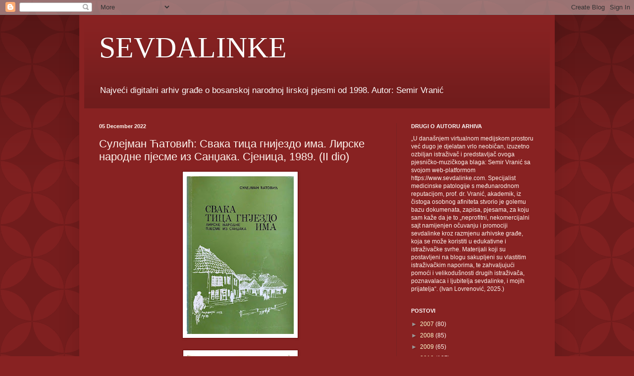

--- FILE ---
content_type: text/html; charset=UTF-8
request_url: http://www.sevdalinke.com/b/stats?style=BLACK_TRANSPARENT&timeRange=ALL_TIME&token=APq4FmAXZVanO6ZCBN9E2MbGtrh1btwodc9zxHBzO0ipYgGEszZZI5QzAecoZJR_Rt26AzHe-5RyP_RvOJzdgnVs8yZPg5C_dw
body_size: 259
content:
{"total":1632428,"sparklineOptions":{"backgroundColor":{"fillOpacity":0.1,"fill":"#000000"},"series":[{"areaOpacity":0.3,"color":"#202020"}]},"sparklineData":[[0,22],[1,18],[2,37],[3,16],[4,30],[5,19],[6,26],[7,28],[8,47],[9,34],[10,16],[11,13],[12,100],[13,17],[14,17],[15,18],[16,26],[17,14],[18,22],[19,17],[20,32],[21,20],[22,24],[23,28],[24,18],[25,13],[26,18],[27,21],[28,22],[29,24]],"nextTickMs":327272}